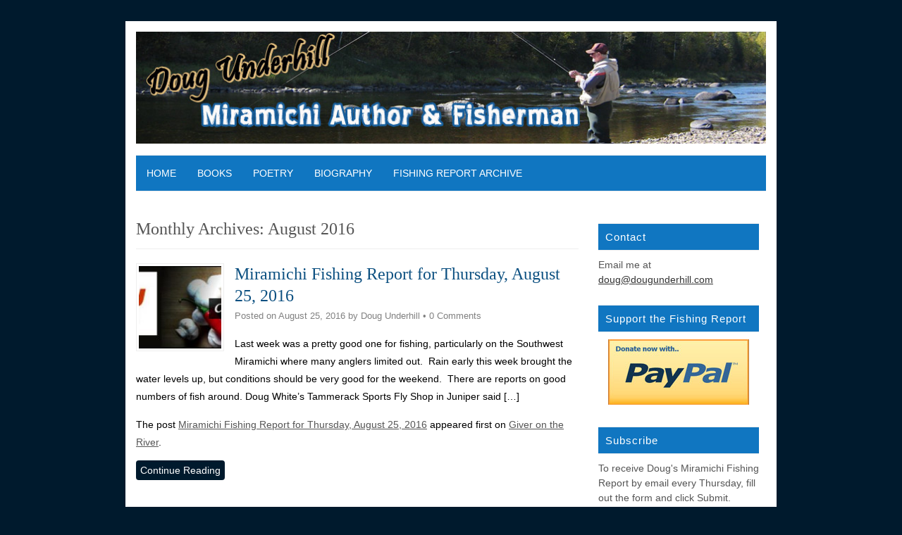

--- FILE ---
content_type: text/html; charset=UTF-8
request_url: http://www.dougunderhill.com/2016/08/
body_size: 49243
content:
<!DOCTYPE HTML><html lang="en-US" xmlns:fb="https://www.facebook.com/2008/fbml" xmlns:addthis="https://www.addthis.com/help/api-spec" >

<head>
<meta charset="UTF-8" />
<link rel="profile" href="http://gmpg.org/xfn/11" />
<title>August 2016 | Doug Underhill - Miramichi Author and Fisherman</title>
<meta name='robots' content='max-image-preview:large' />


<!-- Stylesheets -->
<style id='wp-img-auto-sizes-contain-inline-css' type='text/css'>
img:is([sizes=auto i],[sizes^="auto," i]){contain-intrinsic-size:3000px 1500px}
/*# sourceURL=wp-img-auto-sizes-contain-inline-css */
</style>
<link rel='stylesheet' id='headway-general-css' href='http://www.dougunderhill.com/wp-content/uploads/headway/cache/general-8f6fb88.css?ver=6.9' type='text/css' media='all' />
<link rel='stylesheet' id='headway-layout-archive-css' href='http://www.dougunderhill.com/wp-content/uploads/headway/cache/layout-archive-0e3242e.css?ver=6.9' type='text/css' media='all' />
<link rel='stylesheet' id='headway-responsive-grid-css' href='http://www.dougunderhill.com/wp-content/uploads/headway/cache/responsive-grid-d2119e4.css?ver=6.9' type='text/css' media='all' />
<style id='wp-emoji-styles-inline-css' type='text/css'>

	img.wp-smiley, img.emoji {
		display: inline !important;
		border: none !important;
		box-shadow: none !important;
		height: 1em !important;
		width: 1em !important;
		margin: 0 0.07em !important;
		vertical-align: -0.1em !important;
		background: none !important;
		padding: 0 !important;
	}
/*# sourceURL=wp-emoji-styles-inline-css */
</style>
<style id='wp-block-library-inline-css' type='text/css'>
:root{--wp-block-synced-color:#7a00df;--wp-block-synced-color--rgb:122,0,223;--wp-bound-block-color:var(--wp-block-synced-color);--wp-editor-canvas-background:#ddd;--wp-admin-theme-color:#007cba;--wp-admin-theme-color--rgb:0,124,186;--wp-admin-theme-color-darker-10:#006ba1;--wp-admin-theme-color-darker-10--rgb:0,107,160.5;--wp-admin-theme-color-darker-20:#005a87;--wp-admin-theme-color-darker-20--rgb:0,90,135;--wp-admin-border-width-focus:2px}@media (min-resolution:192dpi){:root{--wp-admin-border-width-focus:1.5px}}.wp-element-button{cursor:pointer}:root .has-very-light-gray-background-color{background-color:#eee}:root .has-very-dark-gray-background-color{background-color:#313131}:root .has-very-light-gray-color{color:#eee}:root .has-very-dark-gray-color{color:#313131}:root .has-vivid-green-cyan-to-vivid-cyan-blue-gradient-background{background:linear-gradient(135deg,#00d084,#0693e3)}:root .has-purple-crush-gradient-background{background:linear-gradient(135deg,#34e2e4,#4721fb 50%,#ab1dfe)}:root .has-hazy-dawn-gradient-background{background:linear-gradient(135deg,#faaca8,#dad0ec)}:root .has-subdued-olive-gradient-background{background:linear-gradient(135deg,#fafae1,#67a671)}:root .has-atomic-cream-gradient-background{background:linear-gradient(135deg,#fdd79a,#004a59)}:root .has-nightshade-gradient-background{background:linear-gradient(135deg,#330968,#31cdcf)}:root .has-midnight-gradient-background{background:linear-gradient(135deg,#020381,#2874fc)}:root{--wp--preset--font-size--normal:16px;--wp--preset--font-size--huge:42px}.has-regular-font-size{font-size:1em}.has-larger-font-size{font-size:2.625em}.has-normal-font-size{font-size:var(--wp--preset--font-size--normal)}.has-huge-font-size{font-size:var(--wp--preset--font-size--huge)}.has-text-align-center{text-align:center}.has-text-align-left{text-align:left}.has-text-align-right{text-align:right}.has-fit-text{white-space:nowrap!important}#end-resizable-editor-section{display:none}.aligncenter{clear:both}.items-justified-left{justify-content:flex-start}.items-justified-center{justify-content:center}.items-justified-right{justify-content:flex-end}.items-justified-space-between{justify-content:space-between}.screen-reader-text{border:0;clip-path:inset(50%);height:1px;margin:-1px;overflow:hidden;padding:0;position:absolute;width:1px;word-wrap:normal!important}.screen-reader-text:focus{background-color:#ddd;clip-path:none;color:#444;display:block;font-size:1em;height:auto;left:5px;line-height:normal;padding:15px 23px 14px;text-decoration:none;top:5px;width:auto;z-index:100000}html :where(.has-border-color){border-style:solid}html :where([style*=border-top-color]){border-top-style:solid}html :where([style*=border-right-color]){border-right-style:solid}html :where([style*=border-bottom-color]){border-bottom-style:solid}html :where([style*=border-left-color]){border-left-style:solid}html :where([style*=border-width]){border-style:solid}html :where([style*=border-top-width]){border-top-style:solid}html :where([style*=border-right-width]){border-right-style:solid}html :where([style*=border-bottom-width]){border-bottom-style:solid}html :where([style*=border-left-width]){border-left-style:solid}html :where(img[class*=wp-image-]){height:auto;max-width:100%}:where(figure){margin:0 0 1em}html :where(.is-position-sticky){--wp-admin--admin-bar--position-offset:var(--wp-admin--admin-bar--height,0px)}@media screen and (max-width:600px){html :where(.is-position-sticky){--wp-admin--admin-bar--position-offset:0px}}

/*# sourceURL=wp-block-library-inline-css */
</style><style id='global-styles-inline-css' type='text/css'>
:root{--wp--preset--aspect-ratio--square: 1;--wp--preset--aspect-ratio--4-3: 4/3;--wp--preset--aspect-ratio--3-4: 3/4;--wp--preset--aspect-ratio--3-2: 3/2;--wp--preset--aspect-ratio--2-3: 2/3;--wp--preset--aspect-ratio--16-9: 16/9;--wp--preset--aspect-ratio--9-16: 9/16;--wp--preset--color--black: #000000;--wp--preset--color--cyan-bluish-gray: #abb8c3;--wp--preset--color--white: #ffffff;--wp--preset--color--pale-pink: #f78da7;--wp--preset--color--vivid-red: #cf2e2e;--wp--preset--color--luminous-vivid-orange: #ff6900;--wp--preset--color--luminous-vivid-amber: #fcb900;--wp--preset--color--light-green-cyan: #7bdcb5;--wp--preset--color--vivid-green-cyan: #00d084;--wp--preset--color--pale-cyan-blue: #8ed1fc;--wp--preset--color--vivid-cyan-blue: #0693e3;--wp--preset--color--vivid-purple: #9b51e0;--wp--preset--gradient--vivid-cyan-blue-to-vivid-purple: linear-gradient(135deg,rgb(6,147,227) 0%,rgb(155,81,224) 100%);--wp--preset--gradient--light-green-cyan-to-vivid-green-cyan: linear-gradient(135deg,rgb(122,220,180) 0%,rgb(0,208,130) 100%);--wp--preset--gradient--luminous-vivid-amber-to-luminous-vivid-orange: linear-gradient(135deg,rgb(252,185,0) 0%,rgb(255,105,0) 100%);--wp--preset--gradient--luminous-vivid-orange-to-vivid-red: linear-gradient(135deg,rgb(255,105,0) 0%,rgb(207,46,46) 100%);--wp--preset--gradient--very-light-gray-to-cyan-bluish-gray: linear-gradient(135deg,rgb(238,238,238) 0%,rgb(169,184,195) 100%);--wp--preset--gradient--cool-to-warm-spectrum: linear-gradient(135deg,rgb(74,234,220) 0%,rgb(151,120,209) 20%,rgb(207,42,186) 40%,rgb(238,44,130) 60%,rgb(251,105,98) 80%,rgb(254,248,76) 100%);--wp--preset--gradient--blush-light-purple: linear-gradient(135deg,rgb(255,206,236) 0%,rgb(152,150,240) 100%);--wp--preset--gradient--blush-bordeaux: linear-gradient(135deg,rgb(254,205,165) 0%,rgb(254,45,45) 50%,rgb(107,0,62) 100%);--wp--preset--gradient--luminous-dusk: linear-gradient(135deg,rgb(255,203,112) 0%,rgb(199,81,192) 50%,rgb(65,88,208) 100%);--wp--preset--gradient--pale-ocean: linear-gradient(135deg,rgb(255,245,203) 0%,rgb(182,227,212) 50%,rgb(51,167,181) 100%);--wp--preset--gradient--electric-grass: linear-gradient(135deg,rgb(202,248,128) 0%,rgb(113,206,126) 100%);--wp--preset--gradient--midnight: linear-gradient(135deg,rgb(2,3,129) 0%,rgb(40,116,252) 100%);--wp--preset--font-size--small: 13px;--wp--preset--font-size--medium: 20px;--wp--preset--font-size--large: 36px;--wp--preset--font-size--x-large: 42px;--wp--preset--spacing--20: 0.44rem;--wp--preset--spacing--30: 0.67rem;--wp--preset--spacing--40: 1rem;--wp--preset--spacing--50: 1.5rem;--wp--preset--spacing--60: 2.25rem;--wp--preset--spacing--70: 3.38rem;--wp--preset--spacing--80: 5.06rem;--wp--preset--shadow--natural: 6px 6px 9px rgba(0, 0, 0, 0.2);--wp--preset--shadow--deep: 12px 12px 50px rgba(0, 0, 0, 0.4);--wp--preset--shadow--sharp: 6px 6px 0px rgba(0, 0, 0, 0.2);--wp--preset--shadow--outlined: 6px 6px 0px -3px rgb(255, 255, 255), 6px 6px rgb(0, 0, 0);--wp--preset--shadow--crisp: 6px 6px 0px rgb(0, 0, 0);}:where(.is-layout-flex){gap: 0.5em;}:where(.is-layout-grid){gap: 0.5em;}body .is-layout-flex{display: flex;}.is-layout-flex{flex-wrap: wrap;align-items: center;}.is-layout-flex > :is(*, div){margin: 0;}body .is-layout-grid{display: grid;}.is-layout-grid > :is(*, div){margin: 0;}:where(.wp-block-columns.is-layout-flex){gap: 2em;}:where(.wp-block-columns.is-layout-grid){gap: 2em;}:where(.wp-block-post-template.is-layout-flex){gap: 1.25em;}:where(.wp-block-post-template.is-layout-grid){gap: 1.25em;}.has-black-color{color: var(--wp--preset--color--black) !important;}.has-cyan-bluish-gray-color{color: var(--wp--preset--color--cyan-bluish-gray) !important;}.has-white-color{color: var(--wp--preset--color--white) !important;}.has-pale-pink-color{color: var(--wp--preset--color--pale-pink) !important;}.has-vivid-red-color{color: var(--wp--preset--color--vivid-red) !important;}.has-luminous-vivid-orange-color{color: var(--wp--preset--color--luminous-vivid-orange) !important;}.has-luminous-vivid-amber-color{color: var(--wp--preset--color--luminous-vivid-amber) !important;}.has-light-green-cyan-color{color: var(--wp--preset--color--light-green-cyan) !important;}.has-vivid-green-cyan-color{color: var(--wp--preset--color--vivid-green-cyan) !important;}.has-pale-cyan-blue-color{color: var(--wp--preset--color--pale-cyan-blue) !important;}.has-vivid-cyan-blue-color{color: var(--wp--preset--color--vivid-cyan-blue) !important;}.has-vivid-purple-color{color: var(--wp--preset--color--vivid-purple) !important;}.has-black-background-color{background-color: var(--wp--preset--color--black) !important;}.has-cyan-bluish-gray-background-color{background-color: var(--wp--preset--color--cyan-bluish-gray) !important;}.has-white-background-color{background-color: var(--wp--preset--color--white) !important;}.has-pale-pink-background-color{background-color: var(--wp--preset--color--pale-pink) !important;}.has-vivid-red-background-color{background-color: var(--wp--preset--color--vivid-red) !important;}.has-luminous-vivid-orange-background-color{background-color: var(--wp--preset--color--luminous-vivid-orange) !important;}.has-luminous-vivid-amber-background-color{background-color: var(--wp--preset--color--luminous-vivid-amber) !important;}.has-light-green-cyan-background-color{background-color: var(--wp--preset--color--light-green-cyan) !important;}.has-vivid-green-cyan-background-color{background-color: var(--wp--preset--color--vivid-green-cyan) !important;}.has-pale-cyan-blue-background-color{background-color: var(--wp--preset--color--pale-cyan-blue) !important;}.has-vivid-cyan-blue-background-color{background-color: var(--wp--preset--color--vivid-cyan-blue) !important;}.has-vivid-purple-background-color{background-color: var(--wp--preset--color--vivid-purple) !important;}.has-black-border-color{border-color: var(--wp--preset--color--black) !important;}.has-cyan-bluish-gray-border-color{border-color: var(--wp--preset--color--cyan-bluish-gray) !important;}.has-white-border-color{border-color: var(--wp--preset--color--white) !important;}.has-pale-pink-border-color{border-color: var(--wp--preset--color--pale-pink) !important;}.has-vivid-red-border-color{border-color: var(--wp--preset--color--vivid-red) !important;}.has-luminous-vivid-orange-border-color{border-color: var(--wp--preset--color--luminous-vivid-orange) !important;}.has-luminous-vivid-amber-border-color{border-color: var(--wp--preset--color--luminous-vivid-amber) !important;}.has-light-green-cyan-border-color{border-color: var(--wp--preset--color--light-green-cyan) !important;}.has-vivid-green-cyan-border-color{border-color: var(--wp--preset--color--vivid-green-cyan) !important;}.has-pale-cyan-blue-border-color{border-color: var(--wp--preset--color--pale-cyan-blue) !important;}.has-vivid-cyan-blue-border-color{border-color: var(--wp--preset--color--vivid-cyan-blue) !important;}.has-vivid-purple-border-color{border-color: var(--wp--preset--color--vivid-purple) !important;}.has-vivid-cyan-blue-to-vivid-purple-gradient-background{background: var(--wp--preset--gradient--vivid-cyan-blue-to-vivid-purple) !important;}.has-light-green-cyan-to-vivid-green-cyan-gradient-background{background: var(--wp--preset--gradient--light-green-cyan-to-vivid-green-cyan) !important;}.has-luminous-vivid-amber-to-luminous-vivid-orange-gradient-background{background: var(--wp--preset--gradient--luminous-vivid-amber-to-luminous-vivid-orange) !important;}.has-luminous-vivid-orange-to-vivid-red-gradient-background{background: var(--wp--preset--gradient--luminous-vivid-orange-to-vivid-red) !important;}.has-very-light-gray-to-cyan-bluish-gray-gradient-background{background: var(--wp--preset--gradient--very-light-gray-to-cyan-bluish-gray) !important;}.has-cool-to-warm-spectrum-gradient-background{background: var(--wp--preset--gradient--cool-to-warm-spectrum) !important;}.has-blush-light-purple-gradient-background{background: var(--wp--preset--gradient--blush-light-purple) !important;}.has-blush-bordeaux-gradient-background{background: var(--wp--preset--gradient--blush-bordeaux) !important;}.has-luminous-dusk-gradient-background{background: var(--wp--preset--gradient--luminous-dusk) !important;}.has-pale-ocean-gradient-background{background: var(--wp--preset--gradient--pale-ocean) !important;}.has-electric-grass-gradient-background{background: var(--wp--preset--gradient--electric-grass) !important;}.has-midnight-gradient-background{background: var(--wp--preset--gradient--midnight) !important;}.has-small-font-size{font-size: var(--wp--preset--font-size--small) !important;}.has-medium-font-size{font-size: var(--wp--preset--font-size--medium) !important;}.has-large-font-size{font-size: var(--wp--preset--font-size--large) !important;}.has-x-large-font-size{font-size: var(--wp--preset--font-size--x-large) !important;}
/*# sourceURL=global-styles-inline-css */
</style>

<style id='classic-theme-styles-inline-css' type='text/css'>
/*! This file is auto-generated */
.wp-block-button__link{color:#fff;background-color:#32373c;border-radius:9999px;box-shadow:none;text-decoration:none;padding:calc(.667em + 2px) calc(1.333em + 2px);font-size:1.125em}.wp-block-file__button{background:#32373c;color:#fff;text-decoration:none}
/*# sourceURL=/wp-includes/css/classic-themes.min.css */
</style>
<link rel='stylesheet' id='wpmt-css-frontend-css' href='http://www.dougunderhill.com/wp-content/plugins/wp-mailto-links/core/includes/assets/css/style.css?ver=231002-150021' type='text/css' media='all' />
<link rel='stylesheet' id='addthis_all_pages-css' href='http://www.dougunderhill.com/wp-content/plugins/addthis/frontend/build/addthis_wordpress_public.min.css?ver=6.9' type='text/css' media='all' />


<!-- Scripts -->
<script type="text/javascript" src="http://www.dougunderhill.com/wp-includes/js/jquery/jquery.min.js?ver=3.7.1" id="jquery-core-js"></script>
<script type="text/javascript" src="http://www.dougunderhill.com/wp-includes/js/jquery/jquery-migrate.min.js?ver=3.4.1" id="jquery-migrate-js"></script>
<script type="text/javascript" src="http://www.dougunderhill.com/wp-content/themes/headway/library/media/js/jquery.fitvids.js?ver=6.9" id="fitvids-js"></script>
<script type="text/javascript" src="http://www.dougunderhill.com/wp-content/uploads/headway/cache/responsive-grid-js-e6e6939.js?ver=6.9" id="headway-responsive-grid-js-js"></script>
<script type="text/javascript" src="http://www.dougunderhill.com/wp-content/plugins/wp-mailto-links/core/includes/assets/js/custom.js?ver=231002-150021" id="wpmt-js-frontend-js"></script>
<script type="text/javascript" src="http://www.dougunderhill.com/wp-content/themes/headway/library/blocks/navigation/js/selectnav.js?ver=6.9" id="headway-selectnav-js"></script>
<script type="text/javascript" src="http://www.dougunderhill.com/wp-content/uploads/headway/cache/block-dynamic-js-layout-archive-c3cb991.js?ver=6.9" id="block-dynamic-js-layout-archive-js"></script>

<!--[if lt IE 9]>
<script src="http://www.dougunderhill.com/wp-content/themes/headway/library/media/js/html5shiv.js"></script>
<![endif]-->

<!--[if lt IE 8]>
<script src="http://www.dougunderhill.com/wp-content/themes/headway/library/media/js/ie8.js"></script>
<![endif]-->



<!-- Extras -->
<link rel="alternate" type="application/rss+xml" href="http://www.dougunderhill.com/feed/" title="Doug Underhill - Miramichi Author and Fisherman" />
<link rel="pingback" href="" />
	<meta name="viewport" content="width=device-width, minimum-scale=1.0, maximum-scale=1.0" />
<link rel="alternate" type="application/rss+xml" title="Doug Underhill - Miramichi Author and Fisherman &raquo; Feed" href="http://www.dougunderhill.com/feed/" />
<link rel="alternate" type="application/rss+xml" title="Doug Underhill - Miramichi Author and Fisherman &raquo; Comments Feed" href="http://www.dougunderhill.com/comments/feed/" />
<link rel="https://api.w.org/" href="http://www.dougunderhill.com/wp-json/" /><link rel="EditURI" type="application/rsd+xml" title="RSD" href="http://www.dougunderhill.com/xmlrpc.php?rsd" />
<meta name="generator" content="WordPress 6.9" />
<style type="text/css" media="all">
/* <![CDATA[ */
@import url("http://www.dougunderhill.com/wp-content/plugins/wp-table-reloaded/css/plugin.css?ver=1.9.4");
@import url("http://www.dougunderhill.com/wp-content/plugins/wp-table-reloaded/css/datatables.css?ver=1.9.4");
/* ]]> */
</style><script data-cfasync="false" type="text/javascript">if (window.addthis_product === undefined) { window.addthis_product = "wpp"; } if (window.wp_product_version === undefined) { window.wp_product_version = "wpp-6.2.7"; } if (window.addthis_share === undefined) { window.addthis_share = {}; } if (window.addthis_config === undefined) { window.addthis_config = {"data_track_clickback":true,"ignore_server_config":true,"ui_atversion":300}; } if (window.addthis_layers === undefined) { window.addthis_layers = {}; } if (window.addthis_layers_tools === undefined) { window.addthis_layers_tools = [{"sharetoolbox":{"numPreferredServices":5,"counts":"one","size":"16px","style":"fixed","shareCountThreshold":0,"elements":".addthis_inline_share_toolbox_below,.at-below-post-arch-page,.at-below-post-cat-page,.at-below-post,.at-below-post-page"}}]; } else { window.addthis_layers_tools.push({"sharetoolbox":{"numPreferredServices":5,"counts":"one","size":"16px","style":"fixed","shareCountThreshold":0,"elements":".addthis_inline_share_toolbox_below,.at-below-post-arch-page,.at-below-post-cat-page,.at-below-post,.at-below-post-page"}});  } if (window.addthis_plugin_info === undefined) { window.addthis_plugin_info = {"info_status":"enabled","cms_name":"WordPress","plugin_name":"Share Buttons by AddThis","plugin_version":"6.2.7","plugin_mode":"WordPress","anonymous_profile_id":"wp-e482d673fe064ccc46cd8aa5179068a8","page_info":{"template":"archives","post_type":""},"sharing_enabled_on_post_via_metabox":false}; } 
                    (function() {
                      var first_load_interval_id = setInterval(function () {
                        if (typeof window.addthis !== 'undefined') {
                          window.clearInterval(first_load_interval_id);
                          if (typeof window.addthis_layers !== 'undefined' && Object.getOwnPropertyNames(window.addthis_layers).length > 0) {
                            window.addthis.layers(window.addthis_layers);
                          }
                          if (Array.isArray(window.addthis_layers_tools)) {
                            for (i = 0; i < window.addthis_layers_tools.length; i++) {
                              window.addthis.layers(window.addthis_layers_tools[i]);
                            }
                          }
                        }
                     },1000)
                    }());
                </script> <script data-cfasync="false" type="text/javascript" src="https://s7.addthis.com/js/300/addthis_widget.js#pubid=wp-e482d673fe064ccc46cd8aa5179068a8" async="async"></script>
</head>

<body class="archive date wp-theme-headway custom safari webkit responsive-grid-enabled responsive-grid-active layout-archive-date layout-using-archive" itemscope itemtype="http://schema.org/WebPage">


<div id="whitewrap">


<div id="wrapper-wbs5722215095752" class="wrapper wrapper-fixed wrapper-fixed-grid grid-fluid-24-20-18 responsive-grid wrapper-mirroring-wbd5720f85b52df9 wrapper-first" data-alias="Header">

<div class="grid-container clearfix">

<section class="row row-1">

<section class="column column-1 grid-left-0 grid-width-24">
<header id="block-bfj5720f85b560ce" class="block block-type-header block-fixed-height" data-alias="" itemscope="" itemtype="http://schema.org/WPHeader">
<div class="block-content">
<a href="http://www.dougunderhill.com" class="banner-image"><img src="http://www.dougunderhill.com/wp-content/uploads/2016/04/dougheader.jpg" alt="Doug Underhill - Miramichi Author and Fisherman" /></a>
</div>

</header>

</section>

</section>


</div>

</div>

<div id="wrapper-wws5722215095f26" class="wrapper wrapper-fixed wrapper-fixed-grid grid-fluid-24-20-18 responsive-grid wrapper-mirroring-w915720f85b52248" data-alias="Navigation">

<div class="grid-container clearfix">

<section class="row row-1">

<section class="column column-1 grid-left-0 grid-width-24">
<nav id="block-bgs5720f85b55513" class="block block-type-navigation block-fluid-height" data-alias="" itemscope="" itemtype="http://schema.org/SiteNavigationElement">
<div class="block-content">
<div class="nav-horizontal nav-align-left"><ul id="menu-top" class="menu"><li id="menu-item-383" class="menu-item menu-item-type-post_type menu-item-object-page menu-item-home menu-item-383"><a href="http://www.dougunderhill.com/">Home</a></li>
<li id="menu-item-388" class="menu-item menu-item-type-post_type menu-item-object-page menu-item-388"><a href="http://www.dougunderhill.com/books/">Books</a></li>
<li id="menu-item-387" class="menu-item menu-item-type-post_type menu-item-object-page menu-item-387"><a href="http://www.dougunderhill.com/poetry/">Poetry</a></li>
<li id="menu-item-385" class="menu-item menu-item-type-post_type menu-item-object-page menu-item-385"><a href="http://www.dougunderhill.com/biography/">Biography</a></li>
<li id="menu-item-770" class="menu-item menu-item-type-custom menu-item-object-custom menu-item-770"><a href="http://www.dougunderhill.com/fishing-report/">Fishing Report Archive</a></li>
</ul></div>
</div>

</nav>

</section>

</section>


</div>

</div>

<div id="wrapper-wxg5722215094b9b" class="wrapper wrapper-fixed wrapper-fixed-grid grid-fluid-24-20-18 responsive-grid" data-alias="">

<div class="grid-container clearfix">

<section class="row row-1">

<section class="column column-1 grid-left-0 grid-width-17">
<div id="block-bst57222150991e9" class="block block-type-content block-fluid-height" data-alias="Content">
<div class="block-content">
<h1 class="archive-title date-archive-title">Monthly Archives: <span>August 2016</span></h1><div class="loop">

<div class="entry-row">

<article id="post-975" class="post-975 post type-post status-publish format-standard has-post-thumbnail hentry category-fredericton category-miramichi-fishing-report category-saint-john category-the-river-valley author-doug-underhill default" itemscope itemtype="http://schema.org/Article"><a href="http://www.giverontheriver.com/2016/08/miramichi-fishing-report-thursday-august-25-2016/" class="post-thumbnail post-thumbnail-left">
				<img src="http://www.dougunderhill.com/wp-content/uploads/2016/08/deals4u-125x125.jpg" alt="Miramichi Fishing Report for Thursday, August 25, 2016" width="125" height="125" itemprop="image" />
			</a><header><h3 class="entry-title" itemprop="headline"><a href="http://www.giverontheriver.com/2016/08/miramichi-fishing-report-thursday-august-25-2016/" title="Miramichi Fishing Report for Thursday, August 25, 2016" rel="bookmark">Miramichi Fishing Report for Thursday, August 25, 2016</a></h3><div class="entry-meta entry-meta-above">Posted on <time class="entry-date published updated" itemprop="datePublished" datetime="2016-08-25T11:10:03-03:00">August 25, 2016</time> by Doug Underhill &bull; <a href="http://www.giverontheriver.com/2016/08/miramichi-fishing-report-thursday-august-25-2016/#respond" title="Miramichi Fishing Report for Thursday, August 25, 2016 &ndash; Comments" class="entry-comments">0 Comments</a></div></header><div class="entry-summary entry-content" itemprop="text"><div class="at-above-post-arch-page addthis_tool" data-url="http://www.giverontheriver.com/2016/08/miramichi-fishing-report-thursday-august-25-2016/"></div>
<p>Last week was a pretty good one for fishing, particularly on the Southwest Miramichi where many anglers limited out.&nbsp; Rain early this week brought the water levels up, but conditions should be very good for the weekend.&nbsp; There are reports on good numbers of fish around. Doug White&rsquo;s Tammerack Sports Fly Shop in Juniper said [&hellip;]</p>
<p>The post <a rel="nofollow" href="http://www.giverontheriver.com/2016/08/miramichi-fishing-report-thursday-august-25-2016/">Miramichi Fishing Report for Thursday, August 25, 2016</a> appeared first on <a rel="nofollow" href="http://www.giverontheriver.com/">Giver on the River</a>.</p>
<p> <a href="http://www.giverontheriver.com/2016/08/miramichi-fishing-report-thursday-august-25-2016/" class="more-link">Continue Reading</a><!-- AddThis Advanced Settings above via filter on wp_trim_excerpt --><!-- AddThis Advanced Settings below via filter on wp_trim_excerpt --><!-- AddThis Advanced Settings generic via filter on wp_trim_excerpt --><!-- AddThis Share Buttons above via filter on wp_trim_excerpt --><!-- AddThis Share Buttons below via filter on wp_trim_excerpt --></p>
<div class="at-below-post-arch-page addthis_tool" data-url="http://www.giverontheriver.com/2016/08/miramichi-fishing-report-thursday-august-25-2016/"></div>
<p><!-- AddThis Share Buttons generic via filter on wp_trim_excerpt --></p>
</div></article>

</div>



<div class="entry-row">

<article id="post-966" class="post-966 post type-post status-publish format-standard has-post-thumbnail hentry category-fredericton category-miramichi-fishing-report category-saint-john category-the-river-valley author-news-contributor alt default" itemscope itemtype="http://schema.org/Article"><a href="http://www.giverontheriver.com/2016/08/miramichi-fishing-report-thursday-august-18-2016/" class="post-thumbnail post-thumbnail-left">
				<img src="http://www.dougunderhill.com/wp-content/uploads/2016/08/Andrew-with-a-Salmon-125x125.jpg" alt="Miramichi Fishing Report for Thursday, August 18, 2016" width="125" height="125" itemprop="image" />
			</a><header><h3 class="entry-title" itemprop="headline"><a href="http://www.giverontheriver.com/2016/08/miramichi-fishing-report-thursday-august-18-2016/" title="Miramichi Fishing Report for Thursday, August 18, 2016" rel="bookmark">Miramichi Fishing Report for Thursday, August 18, 2016</a></h3><div class="entry-meta entry-meta-above">Posted on <time class="entry-date published updated" itemprop="datePublished" datetime="2016-08-18T11:10:54-03:00">August 18, 2016</time> by Doug Underhill &bull; <a href="http://www.giverontheriver.com/2016/08/miramichi-fishing-report-thursday-august-18-2016/#respond" title="Miramichi Fishing Report for Thursday, August 18, 2016 &ndash; Comments" class="entry-comments">0 Comments</a></div></header><div class="entry-summary entry-content" itemprop="text"><div class="at-above-post-arch-page addthis_tool" data-url="http://www.giverontheriver.com/2016/08/miramichi-fishing-report-thursday-august-18-2016/"></div>
<p>THIS WEEK&rsquo;S KEY WORD IS &ldquo;IMPROVEMENT&rdquo;.&nbsp; With cooler temperatures and some rain, angling and angling conditions have improved this week.&nbsp; First, the Cold-Water Pool closures have revoked and are now open to regular angling.&nbsp; The Southwest Miramichi water levels have increased by 2 feet in the Blackville area and about 15 inches in the Doaktown [&hellip;]</p>
<p>The post <a rel="nofollow" href="http://www.giverontheriver.com/2016/08/miramichi-fishing-report-thursday-august-18-2016/">Miramichi Fishing Report for Thursday, August 18, 2016</a> appeared first on <a rel="nofollow" href="http://www.giverontheriver.com/">Giver on the River</a>.</p>
<p> <a href="http://www.giverontheriver.com/2016/08/miramichi-fishing-report-thursday-august-18-2016/" class="more-link">Continue Reading</a><!-- AddThis Advanced Settings above via filter on wp_trim_excerpt --><!-- AddThis Advanced Settings below via filter on wp_trim_excerpt --><!-- AddThis Advanced Settings generic via filter on wp_trim_excerpt --><!-- AddThis Share Buttons above via filter on wp_trim_excerpt --><!-- AddThis Share Buttons below via filter on wp_trim_excerpt --></p>
<div class="at-below-post-arch-page addthis_tool" data-url="http://www.giverontheriver.com/2016/08/miramichi-fishing-report-thursday-august-18-2016/"></div>
<p><!-- AddThis Share Buttons generic via filter on wp_trim_excerpt --></p>
</div></article>

</div>



<div class="entry-row">

<article id="post-957" class="post-957 post type-post status-publish format-standard has-post-thumbnail hentry category-fredericton category-miramichi-fishing-report category-saint-john category-the-river-valley author-news-contributor default" itemscope itemtype="http://schema.org/Article"><a href="http://www.giverontheriver.com/2016/08/miramichi-fishing-report-thursday-august-11-2016/" class="post-thumbnail post-thumbnail-left">
				<img src="http://www.dougunderhill.com/wp-content/uploads/2016/08/doug-125x125.jpg" alt="Miramichi Fishing Report for Thursday, August 11, 2016" width="125" height="125" itemprop="image" />
			</a><header><h3 class="entry-title" itemprop="headline"><a href="http://www.giverontheriver.com/2016/08/miramichi-fishing-report-thursday-august-11-2016/" title="Miramichi Fishing Report for Thursday, August 11, 2016" rel="bookmark">Miramichi Fishing Report for Thursday, August 11, 2016</a></h3><div class="entry-meta entry-meta-above">Posted on <time class="entry-date published updated" itemprop="datePublished" datetime="2016-08-11T11:00:29-03:00">August 11, 2016</time> by Doug Underhill &bull; <a href="http://www.giverontheriver.com/2016/08/miramichi-fishing-report-thursday-august-11-2016/#respond" title="Miramichi Fishing Report for Thursday, August 11, 2016 &ndash; Comments" class="entry-comments">0 Comments</a></div></header><div class="entry-summary entry-content" itemprop="text"><div class="at-above-post-arch-page addthis_tool" data-url="http://www.giverontheriver.com/2016/08/miramichi-fishing-report-thursday-august-11-2016/"></div>
<p>Warm weather and lack of rain have kept the salmon cold-water pools closed and pretty much the same for all other river stretches where salmon are involved. We need rain and lots of it for angling to get back to normal. Although fishing is extremely slow and very few fish moving, one gentleman I talked [&hellip;]</p>
<p>The post <a rel="nofollow" href="http://www.giverontheriver.com/2016/08/miramichi-fishing-report-thursday-august-11-2016/">Miramichi Fishing Report for Thursday, August 11, 2016</a> appeared first on <a rel="nofollow" href="http://www.giverontheriver.com/">Giver on the River</a>.</p>
<p> <a href="http://www.giverontheriver.com/2016/08/miramichi-fishing-report-thursday-august-11-2016/" class="more-link">Continue Reading</a><!-- AddThis Advanced Settings above via filter on wp_trim_excerpt --><!-- AddThis Advanced Settings below via filter on wp_trim_excerpt --><!-- AddThis Advanced Settings generic via filter on wp_trim_excerpt --><!-- AddThis Share Buttons above via filter on wp_trim_excerpt --><!-- AddThis Share Buttons below via filter on wp_trim_excerpt --></p>
<div class="at-below-post-arch-page addthis_tool" data-url="http://www.giverontheriver.com/2016/08/miramichi-fishing-report-thursday-august-11-2016/"></div>
<p><!-- AddThis Share Buttons generic via filter on wp_trim_excerpt --></p>
</div></article>

</div>



<div class="entry-row">

<article id="post-951" class="post-951 post type-post status-publish format-standard has-post-thumbnail hentry category-fredericton category-miramichi-fishing-report category-saint-john category-the-river-valley author-doug-underhill alt default" itemscope itemtype="http://schema.org/Article"><a href="http://www.giverontheriver.com/2016/08/miramichi-fishing-report-thursday-august-4-2016/" class="post-thumbnail post-thumbnail-left">
				<img src="http://www.dougunderhill.com/wp-content/uploads/2016/08/IMG_3781-125x125.jpg" alt="Miramichi Fishing Report for Thursday, August 4, 2016" width="125" height="125" itemprop="image" />
			</a><header><h3 class="entry-title" itemprop="headline"><a href="http://www.giverontheriver.com/2016/08/miramichi-fishing-report-thursday-august-4-2016/" title="Miramichi Fishing Report for Thursday, August 4, 2016" rel="bookmark">Miramichi Fishing Report for Thursday, August 4, 2016</a></h3><div class="entry-meta entry-meta-above">Posted on <time class="entry-date published updated" itemprop="datePublished" datetime="2016-08-04T11:32:31-03:00">August 4, 2016</time> by Doug Underhill &bull; <a href="http://www.giverontheriver.com/2016/08/miramichi-fishing-report-thursday-august-4-2016/#respond" title="Miramichi Fishing Report for Thursday, August 4, 2016 &ndash; Comments" class="entry-comments">0 Comments</a></div></header><div class="entry-summary entry-content" itemprop="text"><div class="at-above-post-arch-page addthis_tool" data-url="http://www.giverontheriver.com/2016/08/miramichi-fishing-report-thursday-august-4-2016/"></div>
<p>Generally, angling is slow with warm water, and pool closures still in effect.&nbsp; Here are some stats to consider: CLOSURES: Salmon angling on the Miramichi River Moncton &ndash; July 25, 2016&nbsp;&ndash; Fisheries and Oceans Canada wishes to inform the public that the following 25 salmon fishing poolswill be closed&nbsp;to angling for all species of fish, [&hellip;]</p>
<p>The post <a rel="nofollow" href="http://www.giverontheriver.com/2016/08/miramichi-fishing-report-thursday-august-4-2016/">Miramichi Fishing Report for Thursday, August 4, 2016</a> appeared first on <a rel="nofollow" href="http://www.giverontheriver.com/">Giver on the River</a>.</p>
<p> <a href="http://www.giverontheriver.com/2016/08/miramichi-fishing-report-thursday-august-4-2016/" class="more-link">Continue Reading</a><!-- AddThis Advanced Settings above via filter on wp_trim_excerpt --><!-- AddThis Advanced Settings below via filter on wp_trim_excerpt --><!-- AddThis Advanced Settings generic via filter on wp_trim_excerpt --><!-- AddThis Share Buttons above via filter on wp_trim_excerpt --><!-- AddThis Share Buttons below via filter on wp_trim_excerpt --></p>
<div class="at-below-post-arch-page addthis_tool" data-url="http://www.giverontheriver.com/2016/08/miramichi-fishing-report-thursday-august-4-2016/"></div>
<p><!-- AddThis Share Buttons generic via filter on wp_trim_excerpt --></p>
</div></article>

</div>

</div>
</div>

</div>

</section>

<section class="column column-2 grid-left-0 grid-width-7">
<aside id="block-bpm5720f85b5494f" class="block block-type-widget-area block-fluid-height block-mirrored block-mirroring-bpm5720f85b5494f block-original-bxo572221509824a" data-alias="Widgets" itemscope="" itemtype="http://schema.org/WPSideBar">
<div class="block-content">
<ul class="widget-area"><li id="text-6" class="widget widget_text">
<h3 class="widget-title"><span class="widget-inner">Contact</span></h3>
			<div class="textwidget"><p>Email me at <a href="javascript:;" data-enc-email="qbht[at]qbhthaqreuvyy.pbz" class="mail-link" data-wpel-link="ignore"><span id="wpmt-396832-314503"></span><script type="text/javascript">(function(){var ml="cnu0o4ilrmh.e%dg",mi=">42?=53>42?21><8:677;049",o="";for(var j=0,l=mi.length;j<l;j++){o+=ml.charAt(mi.charCodeAt(j)-48);}document.getElementById("wpmt-396832-314503").innerHTML = decodeURIComponent(o);}());</script><noscript>*protected email*</noscript></a></p>
</div>
		</li>
<li id="text-5" class="widget widget_text">
<h3 class="widget-title"><span class="widget-inner">Support the Fishing Report</span></h3>
			<div class="textwidget"><center><a href="https://www.paypal.com/cgi-bin/webscr?cmd=_s-xclick&hosted_button_id=LYREX3RGK9WCW" target="_blank"><img src="http://www.dougunderhill.com/wp-content/uploads/2016/06/donate.jpg"></a></center></div>
		</li>
<li id="text-4" class="widget widget_text">
<h3 class="widget-title"><span class="widget-inner">Subscribe</span></h3>
			<div class="textwidget">To receive Doug's Miramichi Fishing Report by email every Thursday, fill out the form and click Submit.<br/>
<center>
<!-- Begin MailChimp Signup Form -->
<link href="//cdn-images.mailchimp.com/embedcode/classic-10_7.css" rel="stylesheet" type="text/css">
<style type="text/css">
	#mc_embed_signup{background:#fff; clear:left; font:14px Helvetica,Arial,sans-serif; }
	/* Add your own MailChimp form style overrides in your site stylesheet or in this style block.
	   We recommend moving this block and the preceding CSS link to the HEAD of your HTML file. */
</style>
<div id="mc_embed_signup">
<form action="//dougunderhill.us2.list-manage.com/subscribe/post?u=63471c4b34206cac4cfe43f44&amp;id=3ec12143be" method="post" id="mc-embedded-subscribe-form" name="mc-embedded-subscribe-form" class="validate" target="_blank" novalidate>
    <div id="mc_embed_signup_scroll">
<div class="indicates-required"><span class="asterisk">*</span> indicates required</div>
<div class="mc-field-group">
	<label for="mce-EMAIL">Email Address  <span class="asterisk">*</span>
</label>
	<input type="email" value="" name="EMAIL" class="required email" id="mce-EMAIL">
</div>
	<div id="mce-responses" class="clear">
		<div class="response" id="mce-error-response" style="display:none"></div>
		<div class="response" id="mce-success-response" style="display:none"></div>
	</div>    <!-- real people should not fill this in and expect good things - do not remove this or risk form bot signups-->
    <div style="position: absolute; left: -5000px;" aria-hidden="true"><input type="text" name="b_63471c4b34206cac4cfe43f44_3ec12143be" tabindex="-1" value=""></div>
    <div class="clear"><input type="submit" value="Subscribe" name="subscribe" id="mc-embedded-subscribe" class="button"></div>
    </div>
</form>
</div>
<script type='text/javascript' src='//s3.amazonaws.com/downloads.mailchimp.com/js/mc-validate.js'></script><script type='text/javascript'>(function($) {window.fnames = new Array(); window.ftypes = new Array();fnames[0]='EMAIL';ftypes[0]='email';fnames[1]='FNAME';ftypes[1]='text';fnames[2]='LNAME';ftypes[2]='text';fnames[3]='MMERGE3';ftypes[3]='text';fnames[4]='MMERGE4';ftypes[4]='text';fnames[5]='MMERGE5';ftypes[5]='text';fnames[6]='MMERGE6';ftypes[6]='text';fnames[7]='MMERGE7';ftypes[7]='text';fnames[8]='MMERGE8';ftypes[8]='text';fnames[9]='MMERGE9';ftypes[9]='text';}(jQuery));var $mcj = jQuery.noConflict(true);</script>
<!--End mc_embed_signup--></center></div>
		</li>
<li id="archives-4" class="widget widget_archive">
<h3 class="widget-title"><span class="widget-inner">Archives</span></h3>

			<ul>
					<li><a href='http://www.dougunderhill.com/2021/08/'>August 2021</a></li>
	<li><a href='http://www.dougunderhill.com/2020/12/'>December 2020</a></li>
	<li><a href='http://www.dougunderhill.com/2020/10/'>October 2020</a></li>
	<li><a href='http://www.dougunderhill.com/2020/09/'>September 2020</a></li>
	<li><a href='http://www.dougunderhill.com/2020/08/'>August 2020</a></li>
	<li><a href='http://www.dougunderhill.com/2020/07/'>July 2020</a></li>
	<li><a href='http://www.dougunderhill.com/2020/06/'>June 2020</a></li>
	<li><a href='http://www.dougunderhill.com/2020/04/'>April 2020</a></li>
	<li><a href='http://www.dougunderhill.com/2020/03/'>March 2020</a></li>
	<li><a href='http://www.dougunderhill.com/2020/01/'>January 2020</a></li>
	<li><a href='http://www.dougunderhill.com/2019/11/'>November 2019</a></li>
	<li><a href='http://www.dougunderhill.com/2019/09/'>September 2019</a></li>
	<li><a href='http://www.dougunderhill.com/2019/07/'>July 2019</a></li>
	<li><a href='http://www.dougunderhill.com/2019/05/'>May 2019</a></li>
	<li><a href='http://www.dougunderhill.com/2019/01/'>January 2019</a></li>
	<li><a href='http://www.dougunderhill.com/2018/10/'>October 2018</a></li>
	<li><a href='http://www.dougunderhill.com/2018/09/'>September 2018</a></li>
	<li><a href='http://www.dougunderhill.com/2018/08/'>August 2018</a></li>
	<li><a href='http://www.dougunderhill.com/2018/07/'>July 2018</a></li>
	<li><a href='http://www.dougunderhill.com/2018/06/'>June 2018</a></li>
	<li><a href='http://www.dougunderhill.com/2018/05/'>May 2018</a></li>
	<li><a href='http://www.dougunderhill.com/2017/11/'>November 2017</a></li>
	<li><a href='http://www.dougunderhill.com/2017/10/'>October 2017</a></li>
	<li><a href='http://www.dougunderhill.com/2017/09/'>September 2017</a></li>
	<li><a href='http://www.dougunderhill.com/2017/08/'>August 2017</a></li>
	<li><a href='http://www.dougunderhill.com/2017/07/'>July 2017</a></li>
	<li><a href='http://www.dougunderhill.com/2017/06/'>June 2017</a></li>
	<li><a href='http://www.dougunderhill.com/2017/05/'>May 2017</a></li>
	<li><a href='http://www.dougunderhill.com/2017/04/'>April 2017</a></li>
	<li><a href='http://www.dougunderhill.com/2016/11/'>November 2016</a></li>
	<li><a href='http://www.dougunderhill.com/2016/10/'>October 2016</a></li>
	<li><a href='http://www.dougunderhill.com/2016/09/'>September 2016</a></li>
	<li><a href='http://www.dougunderhill.com/2016/08/' aria-current="page">August 2016</a></li>
	<li><a href='http://www.dougunderhill.com/2016/07/'>July 2016</a></li>
	<li><a href='http://www.dougunderhill.com/2016/06/'>June 2016</a></li>
	<li><a href='http://www.dougunderhill.com/2016/05/'>May 2016</a></li>
	<li><a href='http://www.dougunderhill.com/2016/04/'>April 2016</a></li>
	<li><a href='http://www.dougunderhill.com/2016/03/'>March 2016</a></li>
	<li><a href='http://www.dougunderhill.com/2015/11/'>November 2015</a></li>
	<li><a href='http://www.dougunderhill.com/2015/10/'>October 2015</a></li>
	<li><a href='http://www.dougunderhill.com/2014/05/'>May 2014</a></li>
	<li><a href='http://www.dougunderhill.com/2013/11/'>November 2013</a></li>
	<li><a href='http://www.dougunderhill.com/2013/10/'>October 2013</a></li>
	<li><a href='http://www.dougunderhill.com/2013/09/'>September 2013</a></li>
	<li><a href='http://www.dougunderhill.com/2013/08/'>August 2013</a></li>
	<li><a href='http://www.dougunderhill.com/2013/07/'>July 2013</a></li>
	<li><a href='http://www.dougunderhill.com/2013/06/'>June 2013</a></li>
	<li><a href='http://www.dougunderhill.com/2013/05/'>May 2013</a></li>
	<li><a href='http://www.dougunderhill.com/2013/04/'>April 2013</a></li>
	<li><a href='http://www.dougunderhill.com/2013/03/'>March 2013</a></li>
	<li><a href='http://www.dougunderhill.com/2012/11/'>November 2012</a></li>
	<li><a href='http://www.dougunderhill.com/2012/10/'>October 2012</a></li>
	<li><a href='http://www.dougunderhill.com/2012/09/'>September 2012</a></li>
	<li><a href='http://www.dougunderhill.com/2012/08/'>August 2012</a></li>
	<li><a href='http://www.dougunderhill.com/2012/07/'>July 2012</a></li>
	<li><a href='http://www.dougunderhill.com/2012/06/'>June 2012</a></li>
	<li><a href='http://www.dougunderhill.com/2012/05/'>May 2012</a></li>
	<li><a href='http://www.dougunderhill.com/2012/04/'>April 2012</a></li>
	<li><a href='http://www.dougunderhill.com/2012/03/'>March 2012</a></li>
	<li><a href='http://www.dougunderhill.com/2011/11/'>November 2011</a></li>
	<li><a href='http://www.dougunderhill.com/2011/10/'>October 2011</a></li>
	<li><a href='http://www.dougunderhill.com/2011/09/'>September 2011</a></li>
	<li><a href='http://www.dougunderhill.com/2011/08/'>August 2011</a></li>
	<li><a href='http://www.dougunderhill.com/2011/07/'>July 2011</a></li>
	<li><a href='http://www.dougunderhill.com/2011/06/'>June 2011</a></li>
			</ul>

			</li>
</ul>
</div>

</aside>

</section>

</section>


</div>

</div>

<div id="wrapper-whu57222150966f2" class="wrapper wrapper-fixed wrapper-fixed-grid grid-fluid-24-20-18 responsive-grid wrapper-mirroring-w9l5720f85b512ab wrapper-last" data-alias="Footer">

<div class="grid-container clearfix">

<section class="row row-1">

<section class="column column-1 grid-left-0 grid-width-24">
<footer id="block-bmq5720f85b539b0" class="block block-type-footer block-fluid-height" data-alias="" itemscope="" itemtype="http://schema.org/WPFooter">
<div class="block-content">

<div class="footer-container">

<div class="footer">
<p class="copyright footer-copyright">Copyright &copy; 2026 Doug Underhill - Miramichi Author and Fisherman</p><p class="footer-responsive-grid-link-container footer-responsive-grid-link-disable-container"><a href="http://www.dougunderhill.com/2016/08/?full-site=true" rel="nofollow" class="footer-responsive-grid-link footer-responsive-grid-disable footer-link">View Full Site</a></p>
</div>
</div>
</div>

</footer>

</section>

</section>


</div>

</div>



<script type="speculationrules">
{"prefetch":[{"source":"document","where":{"and":[{"href_matches":"/*"},{"not":{"href_matches":["/wp-*.php","/wp-admin/*","/wp-content/uploads/*","/wp-content/*","/wp-content/plugins/*","/wp-content/themes/headway/*","/*\\?(.+)"]}},{"not":{"selector_matches":"a[rel~=\"nofollow\"]"}},{"not":{"selector_matches":".no-prefetch, .no-prefetch a"}}]},"eagerness":"conservative"}]}
</script>
<script id="wp-emoji-settings" type="application/json">
{"baseUrl":"https://s.w.org/images/core/emoji/17.0.2/72x72/","ext":".png","svgUrl":"https://s.w.org/images/core/emoji/17.0.2/svg/","svgExt":".svg","source":{"concatemoji":"http://www.dougunderhill.com/wp-includes/js/wp-emoji-release.min.js?ver=6.9"}}
</script>
<script type="module">
/* <![CDATA[ */
/*! This file is auto-generated */
const a=JSON.parse(document.getElementById("wp-emoji-settings").textContent),o=(window._wpemojiSettings=a,"wpEmojiSettingsSupports"),s=["flag","emoji"];function i(e){try{var t={supportTests:e,timestamp:(new Date).valueOf()};sessionStorage.setItem(o,JSON.stringify(t))}catch(e){}}function c(e,t,n){e.clearRect(0,0,e.canvas.width,e.canvas.height),e.fillText(t,0,0);t=new Uint32Array(e.getImageData(0,0,e.canvas.width,e.canvas.height).data);e.clearRect(0,0,e.canvas.width,e.canvas.height),e.fillText(n,0,0);const a=new Uint32Array(e.getImageData(0,0,e.canvas.width,e.canvas.height).data);return t.every((e,t)=>e===a[t])}function p(e,t){e.clearRect(0,0,e.canvas.width,e.canvas.height),e.fillText(t,0,0);var n=e.getImageData(16,16,1,1);for(let e=0;e<n.data.length;e++)if(0!==n.data[e])return!1;return!0}function u(e,t,n,a){switch(t){case"flag":return n(e,"\ud83c\udff3\ufe0f\u200d\u26a7\ufe0f","\ud83c\udff3\ufe0f\u200b\u26a7\ufe0f")?!1:!n(e,"\ud83c\udde8\ud83c\uddf6","\ud83c\udde8\u200b\ud83c\uddf6")&&!n(e,"\ud83c\udff4\udb40\udc67\udb40\udc62\udb40\udc65\udb40\udc6e\udb40\udc67\udb40\udc7f","\ud83c\udff4\u200b\udb40\udc67\u200b\udb40\udc62\u200b\udb40\udc65\u200b\udb40\udc6e\u200b\udb40\udc67\u200b\udb40\udc7f");case"emoji":return!a(e,"\ud83e\u1fac8")}return!1}function f(e,t,n,a){let r;const o=(r="undefined"!=typeof WorkerGlobalScope&&self instanceof WorkerGlobalScope?new OffscreenCanvas(300,150):document.createElement("canvas")).getContext("2d",{willReadFrequently:!0}),s=(o.textBaseline="top",o.font="600 32px Arial",{});return e.forEach(e=>{s[e]=t(o,e,n,a)}),s}function r(e){var t=document.createElement("script");t.src=e,t.defer=!0,document.head.appendChild(t)}a.supports={everything:!0,everythingExceptFlag:!0},new Promise(t=>{let n=function(){try{var e=JSON.parse(sessionStorage.getItem(o));if("object"==typeof e&&"number"==typeof e.timestamp&&(new Date).valueOf()<e.timestamp+604800&&"object"==typeof e.supportTests)return e.supportTests}catch(e){}return null}();if(!n){if("undefined"!=typeof Worker&&"undefined"!=typeof OffscreenCanvas&&"undefined"!=typeof URL&&URL.createObjectURL&&"undefined"!=typeof Blob)try{var e="postMessage("+f.toString()+"("+[JSON.stringify(s),u.toString(),c.toString(),p.toString()].join(",")+"));",a=new Blob([e],{type:"text/javascript"});const r=new Worker(URL.createObjectURL(a),{name:"wpTestEmojiSupports"});return void(r.onmessage=e=>{i(n=e.data),r.terminate(),t(n)})}catch(e){}i(n=f(s,u,c,p))}t(n)}).then(e=>{for(const n in e)a.supports[n]=e[n],a.supports.everything=a.supports.everything&&a.supports[n],"flag"!==n&&(a.supports.everythingExceptFlag=a.supports.everythingExceptFlag&&a.supports[n]);var t;a.supports.everythingExceptFlag=a.supports.everythingExceptFlag&&!a.supports.flag,a.supports.everything||((t=a.source||{}).concatemoji?r(t.concatemoji):t.wpemoji&&t.twemoji&&(r(t.twemoji),r(t.wpemoji)))});
//# sourceURL=http://www.dougunderhill.com/wp-includes/js/wp-emoji-loader.min.js
/* ]]> */
</script>


</div>



</body>


</html>

--- FILE ---
content_type: text/css
request_url: http://www.dougunderhill.com/wp-content/uploads/headway/cache/layout-archive-0e3242e.css?ver=6.9
body_size: 5173
content:
div#wrapper-wbs5722215095752{width:894px}div#wrapper-wbs5722215095752.responsive-grid{width:auto;max-width:894px}div.grid-fluid-24-20-18 .column{margin-left:2.013422819%}div.grid-fluid-24-20-18 .grid-width-1{width:2.237136465%}div.grid-fluid-24-20-18 .grid-left-1{margin-left:6.263982103%}div.grid-fluid-24-20-18 .column-1.grid-left-1{margin-left:4.250559284%}div.grid-fluid-24-20-18 .grid-width-2{width:6.487695749%}div.grid-fluid-24-20-18 .grid-left-2{margin-left:10.514541387%}div.grid-fluid-24-20-18 .column-1.grid-left-2{margin-left:8.501118568%}div.grid-fluid-24-20-18 .grid-width-3{width:10.738255034%}div.grid-fluid-24-20-18 .grid-left-3{margin-left:14.765100671%}div.grid-fluid-24-20-18 .column-1.grid-left-3{margin-left:12.751677852%}div.grid-fluid-24-20-18 .grid-width-4{width:14.988814318%}div.grid-fluid-24-20-18 .grid-left-4{margin-left:19.015659955%}div.grid-fluid-24-20-18 .column-1.grid-left-4{margin-left:17.002237136%}div.grid-fluid-24-20-18 .grid-width-5{width:19.239373602%}div.grid-fluid-24-20-18 .grid-left-5{margin-left:23.266219239%}div.grid-fluid-24-20-18 .column-1.grid-left-5{margin-left:21.252796421%}div.grid-fluid-24-20-18 .grid-width-6{width:23.489932886%}div.grid-fluid-24-20-18 .grid-left-6{margin-left:27.516778523%}div.grid-fluid-24-20-18 .column-1.grid-left-6{margin-left:25.503355705%}div.grid-fluid-24-20-18 .grid-width-7{width:27.74049217%}div.grid-fluid-24-20-18 .grid-left-7{margin-left:31.767337808%}div.grid-fluid-24-20-18 .column-1.grid-left-7{margin-left:29.753914989%}div.grid-fluid-24-20-18 .grid-width-8{width:31.991051454%}div.grid-fluid-24-20-18 .grid-left-8{margin-left:36.017897092%}div.grid-fluid-24-20-18 .column-1.grid-left-8{margin-left:34.004474273%}div.grid-fluid-24-20-18 .grid-width-9{width:36.241610738%}div.grid-fluid-24-20-18 .grid-left-9{margin-left:40.268456376%}div.grid-fluid-24-20-18 .column-1.grid-left-9{margin-left:38.255033557%}div.grid-fluid-24-20-18 .grid-width-10{width:40.492170022%}div.grid-fluid-24-20-18 .grid-left-10{margin-left:44.51901566%}div.grid-fluid-24-20-18 .column-1.grid-left-10{margin-left:42.505592841%}div.grid-fluid-24-20-18 .grid-width-11{width:44.742729306%}div.grid-fluid-24-20-18 .grid-left-11{margin-left:48.769574944%}div.grid-fluid-24-20-18 .column-1.grid-left-11{margin-left:46.756152125%}div.grid-fluid-24-20-18 .grid-width-12{width:48.993288591%}div.grid-fluid-24-20-18 .grid-left-12{margin-left:53.020134228%}div.grid-fluid-24-20-18 .column-1.grid-left-12{margin-left:51.006711409%}div.grid-fluid-24-20-18 .grid-width-13{width:53.243847875%}div.grid-fluid-24-20-18 .grid-left-13{margin-left:57.270693512%}div.grid-fluid-24-20-18 .column-1.grid-left-13{margin-left:55.257270694%}div.grid-fluid-24-20-18 .grid-width-14{width:57.494407159%}div.grid-fluid-24-20-18 .grid-left-14{margin-left:61.521252796%}div.grid-fluid-24-20-18 .column-1.grid-left-14{margin-left:59.507829978%}div.grid-fluid-24-20-18 .grid-width-15{width:61.744966443%}div.grid-fluid-24-20-18 .grid-left-15{margin-left:65.771812081%}div.grid-fluid-24-20-18 .column-1.grid-left-15{margin-left:63.758389262%}div.grid-fluid-24-20-18 .grid-width-16{width:65.995525727%}div.grid-fluid-24-20-18 .grid-left-16{margin-left:70.022371365%}div.grid-fluid-24-20-18 .column-1.grid-left-16{margin-left:68.008948546%}div.grid-fluid-24-20-18 .grid-width-17{width:70.246085011%}div.grid-fluid-24-20-18 .grid-left-17{margin-left:74.272930649%}div.grid-fluid-24-20-18 .column-1.grid-left-17{margin-left:72.25950783%}div.grid-fluid-24-20-18 .grid-width-18{width:74.496644295%}div.grid-fluid-24-20-18 .grid-left-18{margin-left:78.523489933%}div.grid-fluid-24-20-18 .column-1.grid-left-18{margin-left:76.510067114%}div.grid-fluid-24-20-18 .grid-width-19{width:78.747203579%}div.grid-fluid-24-20-18 .grid-left-19{margin-left:82.774049217%}div.grid-fluid-24-20-18 .column-1.grid-left-19{margin-left:80.760626398%}div.grid-fluid-24-20-18 .grid-width-20{width:82.997762864%}div.grid-fluid-24-20-18 .grid-left-20{margin-left:87.024608501%}div.grid-fluid-24-20-18 .column-1.grid-left-20{margin-left:85.011185682%}div.grid-fluid-24-20-18 .grid-width-21{width:87.248322148%}div.grid-fluid-24-20-18 .grid-left-21{margin-left:91.275167785%}div.grid-fluid-24-20-18 .column-1.grid-left-21{margin-left:89.261744966%}div.grid-fluid-24-20-18 .grid-width-22{width:91.498881432%}div.grid-fluid-24-20-18 .grid-left-22{margin-left:95.525727069%}div.grid-fluid-24-20-18 .column-1.grid-left-22{margin-left:93.512304251%}div.grid-fluid-24-20-18 .grid-width-23{width:95.749440716%}div.grid-fluid-24-20-18 .grid-left-23{margin-left:99.776286353%}div.grid-fluid-24-20-18 .column-1.grid-left-23{margin-left:97.762863535%}div.grid-fluid-24-20-18 .grid-width-24{width:100%}div#wrapper-wws5722215095f26{width:894px}div#wrapper-wws5722215095f26.responsive-grid{width:auto;max-width:894px}div#wrapper-wxg5722215094b9b{width:894px}div#wrapper-wxg5722215094b9b.responsive-grid{width:auto;max-width:894px}div#wrapper-whu57222150966f2{width:894px}div#wrapper-whu57222150966f2.responsive-grid{width:auto;max-width:894px}#block-bgs5720f85b55513 .nav-horizontal ul.menu > li > a,#block-bgs5720f85b55513 .nav-search-active .nav-search{height:50px;line-height:50px}

--- FILE ---
content_type: text/javascript
request_url: http://www.dougunderhill.com/wp-content/uploads/headway/cache/block-dynamic-js-layout-archive-c3cb991.js?ver=6.9
body_size: 396
content:
jQuery(document).ready(function(){

					if ( typeof window.selectnav != "function" )
						return false;

					selectnav(jQuery("#block-bgs5720f85b55513").find("ul.menu")[0], {
						label: "-- Navigation --",
						nested: true,
						indent: "-",
						activeclass: "current-menu-item"
					});

					jQuery("#block-bgs5720f85b55513").find("ul.menu").addClass("selectnav-active");

				});



